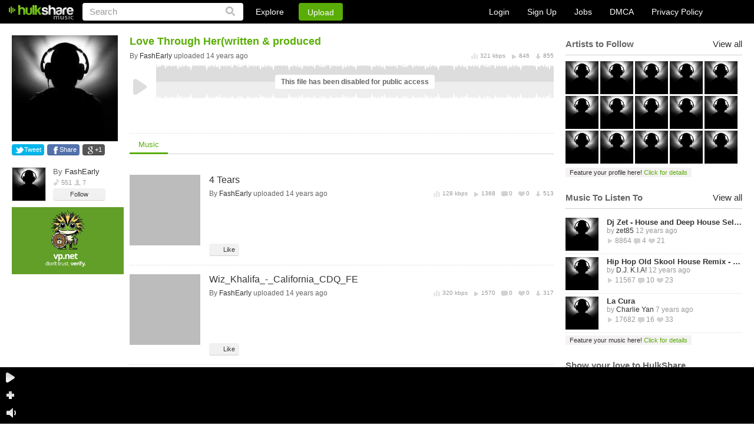

--- FILE ---
content_type: text/xml
request_url: https://hulkshare.com/mp3PlayerScripts/flConfigTracks.php?id=5283718,5254631,4249945,4482147,5605528
body_size: 577
content:
<hulkshare><tracks><track_4249945><waveform>https://s2.hulkshare.com/waveform/8/8/8/888a36ee1e4143a426bc7606dc86ccfb_f.png?dd=1388548800</waveform><trackIcon>https://s2.hulkshare.com/song_images/120/8/8/8/888a36ee1e4143a426bc7606dc86ccfb.jpg?dd=1388548800</trackIcon><ownerIcon>https://s0.hulkshare.com/avatar_images/120/default.png</ownerIcon><mp3><genres><![CDATA[]]></genres></mp3><comments></comments></track_4249945><track_4482147><waveform>https://s3.hulkshare.com/waveform/9/6/0/96015d2b8473991cbf51491f397ba0bc_f.png?dd=1388548800</waveform><trackIcon>https://s0.hulkshare.com/song_images/120/default.png</trackIcon><ownerIcon>https://s0.hulkshare.com/avatar_images/120/default.png</ownerIcon><mp3><genres><![CDATA[]]></genres></mp3><comments></comments></track_4482147><track_5254631><waveform>https://s3.hulkshare.com/waveform/b/3/6/b36bf8288dec3b43f26c01079f3736ac_f.png?dd=1388548800</waveform><trackIcon>https://s0.hulkshare.com/song_images/120/default.png</trackIcon><ownerIcon>https://s0.hulkshare.com/avatar_images/120/default.png</ownerIcon><mp3><genres><![CDATA[]]></genres></mp3><comments></comments></track_5254631><track_5283718><waveform>https://s4.hulkshare.com/waveform/f/e/5/fe540783744e93467dbbde46b50fca82_f.png?dd=1388548800</waveform><trackIcon>https://s0.hulkshare.com/song_images/120/default.png</trackIcon><ownerIcon>https://s0.hulkshare.com/avatar_images/120/default.png</ownerIcon><mp3><genres><![CDATA[]]></genres></mp3><comments></comments></track_5283718><track_5605528><waveform>https://s0.hulkshare.com/waveform/0/0/3/0036725c982551b99a8512fd5c56cbc0_f.png?dd=1388548800</waveform><trackIcon>https://s0.hulkshare.com/song_images/120/0/0/3/0036725c982551b99a8512fd5c56cbc0.jpg?dd=1388548800</trackIcon><ownerIcon>https://s0.hulkshare.com/avatar_images/120/default.png</ownerIcon><mp3><genres><![CDATA[]]></genres></mp3><comments></comments></track_5605528></tracks></hulkshare>